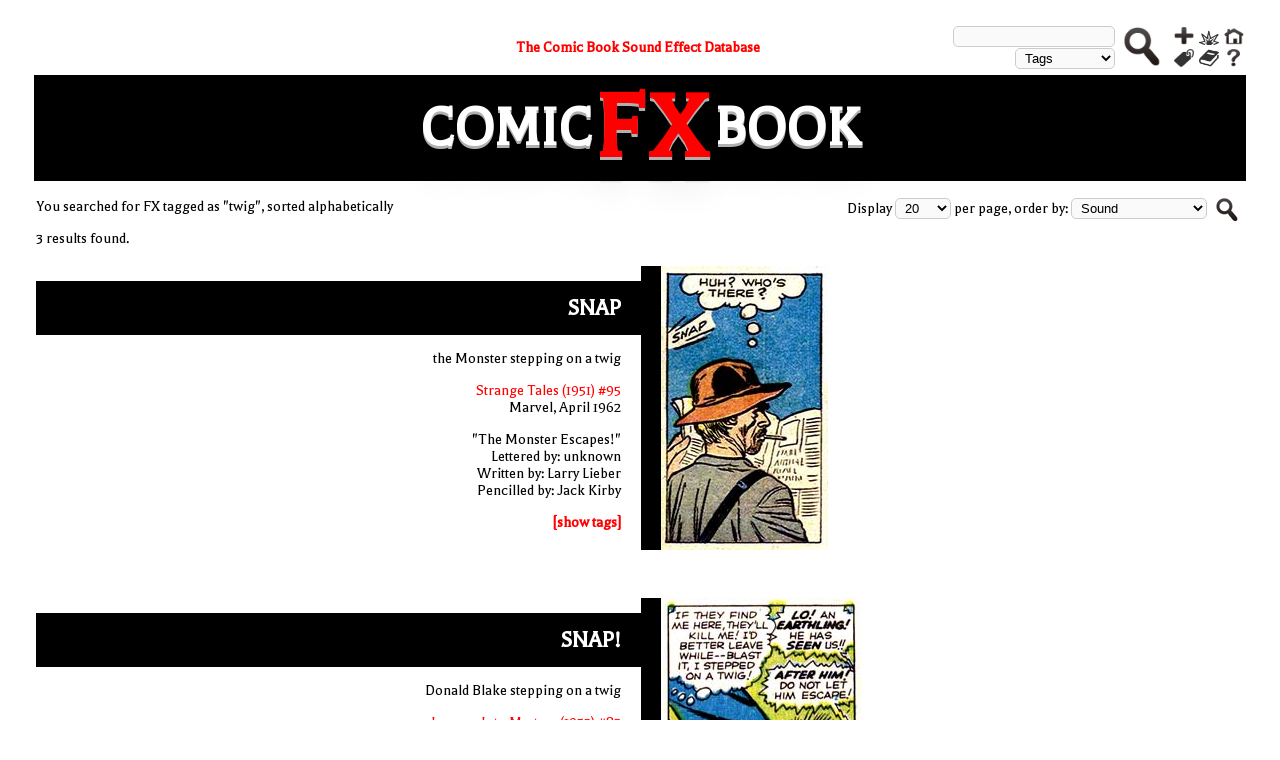

--- FILE ---
content_type: text/html; charset=UTF-8
request_url: https://comicbookfx.com/result.php?tagexact=1&tags=twig
body_size: 3064
content:
<!DOCTYPE html> 
<html>

	<head>
		<title>Comic Book FX - The Comic Book Sound Effect Database</title>
<LINK REL="SHORTCUT ICON" HREF="favicon.ico">
		<link rel="stylesheet" type="text/css" href="includes/style.css" />
        <link href="https://fonts.googleapis.com/css?family=Balthazar&effect=3d-float" rel="stylesheet">
		<meta name="description" content="The Comic Book Sound Effect Database is a searchable index and gallery of sound effects from comic books">
        <meta name="keywords" content="Comic Book FX, comic book sound effects, comic book sound words, Comic Book Sound Effect Database, comicbookFX, comicFX, comic FX, sound effects, sound fx, comic book sound fx, comic sound effects, comic sound fx, blam, pow, zing, whack">


<script type="text/javascript">
function showHide(shID) {
   if (document.getElementById(shID)) {
      if (document.getElementById(shID+'-show').style.display != 'none') {
         document.getElementById(shID+'-show').style.display = 'none';
         document.getElementById(shID).style.display = 'block';
      }
      else {
         document.getElementById(shID+'-show').style.display = 'inline';
         document.getElementById(shID).style.display = 'none';
      }
   }
}

function getValues(){
var dd = document.getElementById('dropdown');
theindex = dd.options[dd.selectedIndex].value;
document.getElementById('entry').setAttribute('name', theindex);
var ddm = document.getElementById('dropdownmain');
theindexmain = ddm.options[ddm.selectedIndex].value;
document.getElementById('entrymain').setAttribute('name', theindexmain);
}

function addname (passed) {
var txt = document.getElementById(passed);
var output = txt.value;
var length = output.length;
if (length != 0)  { 
	txt.setAttribute('name', passed);
document.getElementById('span1').innerHTML = 'Count: ' + length
	+ ' Text: ' + output;
}
}


</script>

    </head>

	<body>
<div id="page-wrap">
		<div id="main">
        

        
        
<table class="big">
<TR><TD>
<table class="big"><TR><TD width="33%">&nbsp;</td><TD><P style="text-align:center"><A class="showLink" HREF="index.php"><B>The&nbsp;Comic&nbsp;Book Sound&nbsp;Effect&nbsp;Database</B></A></P></TD><TD style="text-align:right;"><form name="form1" method="get" action="result.php">
<INPUT class="littlebar" TYPE="text" SIZE="20" NAME="tags" ID="entry"><BR><div class="styled-select"><SELECT ID="dropdown" onchange="getValues();">
			<option value="tags">Tags</option>
			<option value="FX">Sound</option>
			<option value="source">Description&nbsp;&nbsp;</option>
			</select></div></TD>
			
<TD class="icons">


	<input type="image" alt="Search!" title="Search!" style="vertical-align:middle;padding-left:5px;padding-right:5px;width:40px;height:40px;" src="search.png">
	</form></TD>
		
<TD class="icons">
		<table class="big" style="border-spacing:0px 0px;"><tr>
		<td class="icons"><a href="advanced.php"><img class="iconpics" alt="Advanced search" title="Advanced search" src="advanced.png"></a></td>
		<tD class="icons"><a href="fxlist.php"><img alt="Browse FX" title="Browse FX" src="fx.png"  class="iconpics"></A></td>
		<tD class="icons"><a href="index.php"><img alt="Home" title="Home" src="home.png"  class="iconpics"></A></td></tr>
		<TR><TD class="icons"><a href="tags.php"><img style="vertical-align:bottom;" alt="Browse tags" title="Browse tags" src="tag.png" class="iconpics"></a></TD>
		<TD class="icons"><a href="comiclist.php"><img style="vertical-align:bottom;" alt="Browse comics" title="Browse comics" src="book.png" class="iconpics"></a></TD>
		<TD class="icons"><a href="help.php"><img alt="Help and FAQ" title="Help and tips" src="help.png" class="iconpics" style="vertical-align:bottom;"></a></TD></TR></TABLE>
		</tD></TR></TABLE>

</TD></TR>

<TR><TD class="main">


<h1 class="font-effect-3d-float">
<table class="center"><tr>
<td style="text-align:right;font-size:60%;"><A HREF="index.php" style="color:white">COMIC</a></td>
<td style="color:red;letter-spacing:6px;"><A HREF="index.php">FX</a></td>
<td style="font-size:60%;"><A HREF="index.php" style="color:white">BOOK</a></td>
</tr></table>
</h1>
<TABLE class="big"><TR><TD style="width:60%;vertical-align:top;">

<P>You searched for FX tagged as "twig", sorted alphabetically<P>3 results found.</TD><TD style="text-align:right;vertical-align:top;"><form name="order" method="get" action="result.php"><input type="hidden" name="tags" value="twig"><input type="hidden" name="tagexact" value="1"><span class="styled-select"><P>Display <SELECT name="display"><option value="20" selected>20&nbsp;&nbsp;</option>
<option value="50">50&nbsp;&nbsp;</option>
<option value="100">100&nbsp;&nbsp;</option>
<option value="200">200&nbsp;&nbsp;</option>
</select></span> per page, order by: <span class="styled-select"><SELECT name="order">
<option value="soundorder" selected>Sound&nbsp;&nbsp;</option>
<option value="comicorder">Comic&nbsp;&nbsp;</option>
<option value="dateolderorder">Date (older first)&nbsp;&nbsp;</option>
<option value="daterecentorder">Date (recent first)&nbsp;&nbsp;</option></select></span>&nbsp;<input type="hidden" name="page" value="1"><input type="image" alt="Search!" title="Search!" src="minisearch.png" style="vertical-align:middle;width:24px;height:24px;padding-left:5px;padding-right:5px;" /></form></TD></TR></TABLE><table class="big" style="padding-bottom:40px;"><tr><td class="left"><h2 class="left-only">SNAP</H2><P>the Monster stepping on a twig</P><P><A class="showLink" HREF="result.php?comicID=63&in=Strange_Tales_95">Strange Tales (1951) #95</a><BR>Marvel, April 1962</P><P>"The Monster Escapes!"<BR>Lettered by: unknown<BR>Written by: Larry Lieber<BR>Pencilled by: Jack Kirby</P><P><a href="#" id="example1-show" class="showLink" onclick="showHide('example1');return false;"><B>[show tags]</B></A></p><div id="example1" class="more"><P><a class="taglink" href="result.php?tagexact=1&tags=alien">alien</a>, <a class="taglink" href="result.php?tagexact=1&tags=Marvel monster">Marvel monster</a>, <a class="taglink" href="result.php?tagexact=1&tags=Monster (alien)">Monster (alien)</a>, <a class="taglink" href="result.php?tagexact=1&tags=sci-fi">sci-fi</a>, <a class="taglink" href="result.php?tagexact=1&tags=snap">snap</a>, <a class="taglink" href="result.php?tagexact=1&tags=step">step</a>, <a class="taglink" href="result.php?tagexact=1&tags=stick">stick</a>, <a class="taglink" href="result.php?tagexact=1&tags=twig">twig</a>, <a class="taglink" href="result.php?tagexact=1&tags=walk">walk</a>, <a class="taglink" href="result.php?tagexact=1&tags=What was that?">What was that?</a>,  <a href="#" id="example1-hide" class="hideLink" onclick="showHide('example1');return false;"><B>[hide&nbsp;tags]</b></a></p></div></td><td class="right"><img class="nomax" alt="alien, Marvel monster, Monster (alien), sci-fi, snap, step, stick, twig, walk, What was that?" src="images/63-3.jpg" title="SNAP"></td></tr></table><table class="big" style="padding-bottom:40px;"><tr><td class="left"><h2 class="left-only">SNAP!</H2><P>Donald Blake stepping on a twig</P><P><A class="showLink" HREF="result.php?comicID=101&in=Journey_Into_Mystery_83">Journey Into Mystery (1952) #83</a><BR>Marvel, August 1962</P><P>"The Stone Men from Saturn!"<BR>Lettered by: Artie Simek<BR>Written by: Larry Lieber<BR>Pencilled by: Jack Kirby</P><P><a href="#" id="example2-show" class="showLink" onclick="showHide('example2');return false;"><B>[show tags]</B></A></p><div id="example2" class="more"><P><a class="taglink" href="result.php?tagexact=1&tags=Asgardian">Asgardian</a>, <a class="taglink" href="result.php?tagexact=1&tags=snap">snap</a>, <a class="taglink" href="result.php?tagexact=1&tags=step">step</a>, <a class="taglink" href="result.php?tagexact=1&tags=stick">stick</a>, <a class="taglink" href="result.php?tagexact=1&tags=superhero">superhero</a>, <a class="taglink" href="result.php?tagexact=1&tags=Thor (Odinson)">Thor (Odinson)</a>, <a class="taglink" href="result.php?tagexact=1&tags=twig">twig</a>, <a class="taglink" href="result.php?tagexact=1&tags=walk">walk</a>,  <a href="#" id="example2-hide" class="hideLink" onclick="showHide('example2');return false;"><B>[hide&nbsp;tags]</b></a></p></div></td><td class="right"><img class="nomax" alt="Asgardian, snap, step, stick, superhero, Thor (Odinson), twig, walk" src="images/101-1.jpg" title="SNAP!"></td></tr></table><table class="big" style="padding-bottom:40px;"><tr><td class="left"><h2 class="left-only">SNAP!</H2><P>a twig snapping as a man steps on it</P><P><A class="showLink" HREF="result.php?comicID=30&in=Strange_Tales_92">Strange Tales (1951) #92</a><BR>Marvel, January 1962</P><P>"The Thing Hunts for Me!"<BR>Lettered by: unknown<BR>Written by: Larry Lieber<BR>Pencilled by: Jack Kirby</P><P><a href="#" id="example3-show" class="showLink" onclick="showHide('example3');return false;"><B>[show tags]</B></A></p><div id="example3" class="more"><P><a class="taglink" href="result.php?tagexact=1&tags=literal">literal</a>, <a class="taglink" href="result.php?tagexact=1&tags=sci-fi">sci-fi</a>, <a class="taglink" href="result.php?tagexact=1&tags=snap">snap</a>, <a class="taglink" href="result.php?tagexact=1&tags=step">step</a>, <a class="taglink" href="result.php?tagexact=1&tags=stick">stick</a>, <a class="taglink" href="result.php?tagexact=1&tags=twig">twig</a>, <a class="taglink" href="result.php?tagexact=1&tags=walk">walk</a>, <a class="taglink" href="result.php?tagexact=1&tags=What was that?">What was that?</a>,  <a href="#" id="example3-hide" class="hideLink" onclick="showHide('example3');return false;"><B>[hide&nbsp;tags]</b></a></p></div></td><td class="right"><img class="nomax" alt="literal, sci-fi, snap, step, stick, twig, walk, What was that?" src="images/30-3.jpg" title="SNAP!"></td></tr></table><TABLE class="big"><TR><TD>&nbsp;</TD><TD style="width:40%;"><table class="big" style="border-spacing:0px 0px;"><tr>
		<td class="icons"><a class="showLink" href="advanced.php"><img class="iconpics" alt="Advanced search" title="Advanced search" src="advanced.png"> Search again!</a></td>
		<tD class="icons"><a class="showLink" href="fxlist.php"><img alt="Browse FX" title="Browse FX" src="fx.png"  class="iconpics"> Browse FX!</A></td>
		<tD class="icons"><a class="showLink" href="index.php"><img alt="Home" title="Home" src="home.png"  class="iconpics"> Home!</A></td></tr>
		<TR><TD class="icons"><a class="showLink" href="tags.php"><img style="vertical-align:bottom;" alt="Browse tags" title="Browse tags" src="tag.png" class="iconpics"> Browse tags!</a></TD>
		<TD class="icons"><a class="showLink" href="comiclist.php"><img style="vertical-align:bottom;" alt="Browse comics" title="Browse comics" src="book.png" class="iconpics"> Browse comics!</a></TD>
		<TD class="icons"><a class="showLink" href="help.php"><img alt="Help and FAQ" title="Help and FAQ" src="help.png" class="iconpics" style="vertical-align:bottom;">Help and FAQ!</a></TD></TR></TABLE>
		</tD></TR></TABLE>
	</TD></TR></TABLE>

		</div>	</TD></TR>



<TR><TD>

<h6>Pictures are the copyrighted material of their respective publishers or current rights holders. Used for nonprofit educational purposes.</h6>

</TD></TR>


</TABLE>
	<P><script async src="//pagead2.googlesyndication.com/pagead/js/adsbygoogle.js"></script>
<!-- Midresult -->
<ins class="adsbygoogle"
     style="display:block"
     data-ad-client="ca-pub-8254689455186373"
     data-ad-slot="3282204122"
     data-ad-format="auto"></ins>
<script>
(adsbygoogle = window.adsbygoogle || []).push({});
</script>
		</div>
		<div id="footer"></div>



	<script defer src="https://static.cloudflareinsights.com/beacon.min.js/vcd15cbe7772f49c399c6a5babf22c1241717689176015" integrity="sha512-ZpsOmlRQV6y907TI0dKBHq9Md29nnaEIPlkf84rnaERnq6zvWvPUqr2ft8M1aS28oN72PdrCzSjY4U6VaAw1EQ==" data-cf-beacon='{"version":"2024.11.0","token":"cb3597f72f044e9e9d40769bc8193b4a","r":1,"server_timing":{"name":{"cfCacheStatus":true,"cfEdge":true,"cfExtPri":true,"cfL4":true,"cfOrigin":true,"cfSpeedBrain":true},"location_startswith":null}}' crossorigin="anonymous"></script>
</body>
</html>

--- FILE ---
content_type: text/html; charset=utf-8
request_url: https://www.google.com/recaptcha/api2/aframe
body_size: 265
content:
<!DOCTYPE HTML><html><head><meta http-equiv="content-type" content="text/html; charset=UTF-8"></head><body><script nonce="sMCmlW9lCb7Nsw-evAn9uQ">/** Anti-fraud and anti-abuse applications only. See google.com/recaptcha */ try{var clients={'sodar':'https://pagead2.googlesyndication.com/pagead/sodar?'};window.addEventListener("message",function(a){try{if(a.source===window.parent){var b=JSON.parse(a.data);var c=clients[b['id']];if(c){var d=document.createElement('img');d.src=c+b['params']+'&rc='+(localStorage.getItem("rc::a")?sessionStorage.getItem("rc::b"):"");window.document.body.appendChild(d);sessionStorage.setItem("rc::e",parseInt(sessionStorage.getItem("rc::e")||0)+1);localStorage.setItem("rc::h",'1769103292861');}}}catch(b){}});window.parent.postMessage("_grecaptcha_ready", "*");}catch(b){}</script></body></html>

--- FILE ---
content_type: text/css
request_url: https://comicbookfx.com/includes/style.css
body_size: 636
content:
* { margin: 0; padding: 0; }
body { overflow-x: hidden; 
font: 16px 'Balthazar', serif;
}

article, aside, figure, footer, header, hgroup,
menu, nav, section { display: block; }

#page-wrap { width: 95%; margin:20px auto;}


    html { overflow-x: hidden; }

    h1 { 
      font-size: 100px;
      background: black;
      color: white;
      padding-top: 50px 0;
      padding-bottom: 40px 0;
      text-align:center;
      position: relative;
        border-spacing:0 0;
    }

    h1:before, h1:after {
      content: "";
      background: black;
      position: absolute;
      top: 0;
      bottom: 0;

    }
    h1:before {
      right: 100%;
    }
    h1:after {
      left: 100%;
    }
    
    h2 { 
      background: black;
      color: white;
      padding: 15px 0;
      position: relative;
      margin: 15px 0;
      
      border-spacing:0 0;
    }
    h2:before, h2:after {
      content: "";
      background: black;
      position: absolute;
      top: 0;
      bottom: 0;

      right: 100%;
              border-spacing:0 0;

    }
    h2:after {
      left: 100%;
    }
           
    .left-only:after {
      width: 20px;
    }
    
    

p {
   margin: 15px 0;
   }

.readable {
    text-align:justify;
} 

h6 {
    font-size:xx-small;
}  

ul
{
text-align:justify;
list-style-type: square;
padding-left: 40px; 
}


a:link {color:#ff0000;text-decoration:none;}
a:hover {color:#ff0000;}
a:visited {color:#ff0000;}
a:active {color:#ff0000;}

.more {
      display: none;
    }
   a.showLink, a.hideLink, a.taglink {
      text-decoration: none;
      color: #ff0000;
}
   a.showLink:hover, a.hideLink:hover, a.taglink:hover {
      border-bottom: 1px dotted #ff0000; }
      
.iconpics {
  width:20px;
  height:18px;
  padding-left:5px;
  border-width:0px;
}

.big
{
  width:100%;
}

 .center {
    margin-left:auto; 
    margin-right:auto;
  }


.icons
{
  text-align:right;
  margin:0;
  width:10px;
  table-layout: fixed;
  border-spacing:0 0;
}

 .left {
 width:50%;
 text-align:right;
 vertical-align:top;
 padding-right:18px;
 }
 

 .right {
 width:50%;
 vertical-align:top;

 }
 
 .bigbar {
    width:230px;
    font-size: 24px;
    margin-bottom:2px;
    padding:2px 5px;
    -webkit-border-radius: 5px;
    -moz-border-radius: 5px;
    border-radius: 5px;
    border:1px solid #CCC;
    background-color:#FAFAFA;
}

 .littlebar {
    width:150px;
    margin-bottom:1px;
    padding:2px 5px;
    -webkit-border-radius: 5px;
    -moz-border-radius: 5px;
    border-radius: 5px;
    border:1px solid #CCC;
    background-color:#FAFAFA;
    }
    
    
 .styled-select select {
   background-color:#FAFAFA;
   padding: 1px 0 1px 5px;
   line-height: 1;
   border:1px solid #CCC;
   border-radius: 0;
   -webkit-border-radius: 5px;
   -moz-border-radius: 5px;
   border-radius: 5px;
   }
   
   
.main-select select {
   background-color:#FAFAFA;
   padding: 1px 0 1px 5px;
   border:1px solid #CCC;
   font-size: 24px;
   border-radius: 0;
   -webkit-border-radius: 5px;
   -moz-border-radius: 5px;
   border-radius: 5px;
   }
   
.centered {
    text-align:center;
    margin: 40px 40px;
    }
    
.updatepic {
    max-width: 100%;
}
    
.random a:link {color:#FAFAFA;text-decoration:none;}
.random a:hover {color:#FAFAFA;}
.random a:visited {color:#FAFAFA;}
.random a:active {color:#FAFAFA;}

/*mostly for images below*/

.maxed {
    max-height: 340px;
    border-left-width: 20px;
    border-left-style:solid;
    border-left-color:black;
}
.maxedbig {
    max-height: 500px;
    border-left-width: 20px;
    border-left-style:solid;
    border-left-color:black;
}

.maxedbigonly {
    max-height: 500px;
}

.nomax {
    border-left-width: 20px;
    border-left-style:solid;
    border-left-color:black;
    }

.rando {
    max-height: 400px;
    border-style:outset;
    text-decoration:none;
}

.fullsize {
    border-style:outset;
    text-decoration:none;
}

--- FILE ---
content_type: text/css; charset=utf-8
request_url: https://fonts.googleapis.com/css?family=Balthazar&effect=3d-float
body_size: 86
content:
/* latin */
@font-face {
  font-family: 'Balthazar';
  font-style: normal;
  font-weight: 400;
  src: url(https://fonts.gstatic.com/s/balthazar/v18/d6lKkaajS8Gm4CVQjFEfzh7p_dpshg.woff2) format('woff2');
  unicode-range: U+0000-00FF, U+0131, U+0152-0153, U+02BB-02BC, U+02C6, U+02DA, U+02DC, U+0304, U+0308, U+0329, U+2000-206F, U+20AC, U+2122, U+2191, U+2193, U+2212, U+2215, U+FEFF, U+FFFD;
}
.font-effect-3d-float {
  text-shadow: 0 0.032em 0 #b0b0b0, 0px 0.15em 0.11em rgba(0,0,0,0.15), 0px 0.25em 0.021em rgba(0,0,0,0.1), 0px 0.32em 0.32em rgba(0,0,0,0.1);
  color: #fff;
}
